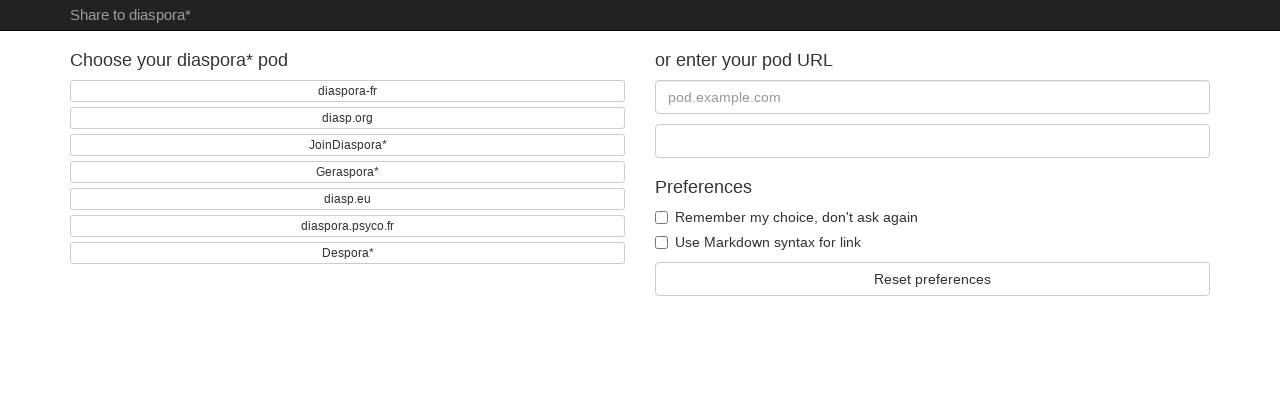

--- FILE ---
content_type: application/x-javascript
request_url: https://share.diasporafoundation.org/assets/main-c5beffd1d8cf18fed71be3cddd40a17e02cd800d1957dc425ef4c2403a88b3ab.js
body_size: 1044
content:
"use strict";

var PreferenceStorage = (function() {
  function PreferenceStorage() {}

  PreferenceStorage.prototype = {
    get: function(key) {
      try {
        return JSON.parse(localStorage.getItem(key));
      } catch (_) {
        return undefined;
      }
    },

    set: function(key, value) {
      if (value) {
        localStorage.setItem(key, JSON.stringify(value));
      } else {
        localStorage.removeItem(key);
      }
    },

    remove: function(key) {
      this.set(key);
    },

    clear: function() {
      localStorage.clear();
    }
  };

  return PreferenceStorage;
})();
"use strict";

var Utils = {
  locationSearchToObject: function() {
    if (!document.location.search) {
      return {};
    }

    var parameters = {};
    document.location.search.substring(1).split("&").forEach(function(param) {
      param = param.split("=");
      parameters[decodeURIComponent(param[0])] = decodeURIComponent(param[1]);
    });

    return parameters;
  },

  buildSearchString: function(params) {
    var parts = [];
    for (var key in params) {
      if (params.hasOwnProperty(key)) {
        parts.push(encodeURIComponent(key) + "="
          + encodeURIComponent(params[key]));
      }
    }
    return "?" + parts.join("&");
  }
};
/*


 */
/* global PreferenceStorage, Utils */


"use strict";

var DiasporaSharer = (function() {
  function DiasporaSharer() {
    this._loader = false;
    this._params = Utils.locationSearchToObject();
    this._prefs = new PreferenceStorage();
  }

  DiasporaSharer.prototype = {
    earlyRedirect: function() {
      if (!(this._params.title || this._params.url)) {
        this.redirect("/about.html");
        return;
      }

      var autojumpPod = this._prefs.get("autojumpPod");
      if (autojumpPod && !this._params.nojump) {
        this.shareToPod(autojumpPod);
      }
    },

    initDom: function(selectors) {
      if (!selectors) {
        return;
      }

      var customHostForm = document.querySelector(selectors.customHostForm),
        customHostInput = document.querySelector(selectors.customHostInput);
      if (customHostForm && customHostInput) {
        customHostInput.value = this._prefs.get("lastCustomHost");

        customHostForm.addEventListener("submit", function(event) {
          event.preventDefault();
          this._prefs.set("lastCustomHost", customHostInput.value);
          this.shareToPod(customHostInput.value);
        }.bind(this));
      }

      var loader = document.querySelector(selectors.loader);
      if (loader) {
        this._loader = loader;
      }

      var podListItems = document.querySelectorAll(selectors.podListItems);
      if (podListItems) {
        for (var i = 0; i < podListItems.length; i++) {
          podListItems[i].addEventListener("click", function(event) {
            event.preventDefault();
            this.shareToPod(event.target.dataset.host);
          }.bind(this));
        }
      }

      var markdownCheckbox = document.querySelector(selectors.markdownCheckbox);
      if (markdownCheckbox) {
        markdownCheckbox.checked = this._prefs.get("enableMarkdown");

        markdownCheckbox.addEventListener("change", function(event) {
          this._prefs.set("enableMarkdown", event.target.checked);
        }.bind(this));
      }

      var rememberCheckbox = document.querySelector(selectors.rememberCheckbox);
      if (rememberCheckbox) {
        rememberCheckbox.checked = this._prefs.get("enableAutojump");

        rememberCheckbox.addEventListener("change", function(event) {
          this._prefs.set("enableAutojump", event.target.checked);
        }.bind(this));
      }

      var resetButton = document.querySelector(selectors.resetButton);
      if (resetButton) {
        resetButton.addEventListener("click", function(event) {
          event.preventDefault();
          this._prefs.clear();
        }.bind(this));
      }
    },

    shareToPod: function(podHost) {
      if (this._prefs.get("enableAutojump")) {
        this._prefs.set("autojumpPod", podHost);
      }

      podHost = podHost.replace(/http(s)?:\/\//, "").replace(/\/$/, "");
      this.redirect(this.getShareUrl(podHost));
    },

    getShareUrl: function(podHost) {
      var shareUrl = "https://" + podHost + "/bookmarklet";
      if (this._prefs.get("enableMarkdown")) {
        shareUrl += Utils.buildSearchString({
          content: "[" + this._params.title + "](" + this._params.url + ")"
        });
      } else {
        shareUrl += Utils.buildSearchString({
          url: this._params.url,
          title: this._params.title
        });
      }
      return shareUrl;
    },

    redirect: function(target) {
      this.setLoader(true);
      window.location = target;
    },

    setLoader: function(state) {
      if (state) {
        this._loader.style.display = "block";
      } else {
        this._loader.style.display = "none";
      }
    }
  };

  return DiasporaSharer;
})();
/*

 */
/* global DiasporaSharer */


"use strict";

var diasporaSharer = new DiasporaSharer();

window.addEventListener("load", function() {
  diasporaSharer.earlyRedirect();
});

document.addEventListener("DOMContentLoaded", function() {
  diasporaSharer.initDom({
    customHostForm: "#customHostForm",
    customHostInput: "#customHostInput",
    loader: ".loader",
    podListItems: "#podlist a",
    markdownCheckbox: "#markdown",
    rememberCheckbox: "#remember",
    resetButton: "#reset"
  });
});
